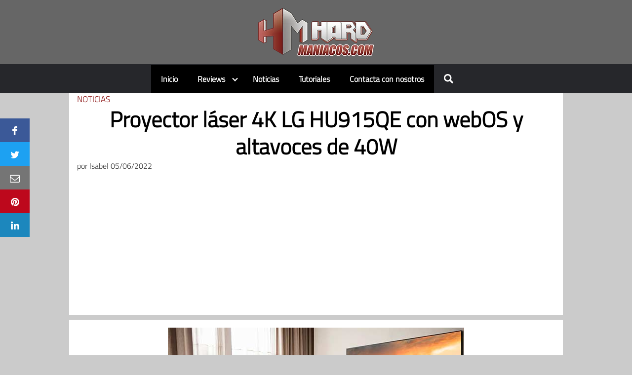

--- FILE ---
content_type: text/html; charset=utf-8
request_url: https://www.google.com/recaptcha/api2/aframe
body_size: 266
content:
<!DOCTYPE HTML><html><head><meta http-equiv="content-type" content="text/html; charset=UTF-8"></head><body><script nonce="nqeU6NRR7bsTuJc6QbFwHw">/** Anti-fraud and anti-abuse applications only. See google.com/recaptcha */ try{var clients={'sodar':'https://pagead2.googlesyndication.com/pagead/sodar?'};window.addEventListener("message",function(a){try{if(a.source===window.parent){var b=JSON.parse(a.data);var c=clients[b['id']];if(c){var d=document.createElement('img');d.src=c+b['params']+'&rc='+(localStorage.getItem("rc::a")?sessionStorage.getItem("rc::b"):"");window.document.body.appendChild(d);sessionStorage.setItem("rc::e",parseInt(sessionStorage.getItem("rc::e")||0)+1);localStorage.setItem("rc::h",'1769592660744');}}}catch(b){}});window.parent.postMessage("_grecaptcha_ready", "*");}catch(b){}</script></body></html>